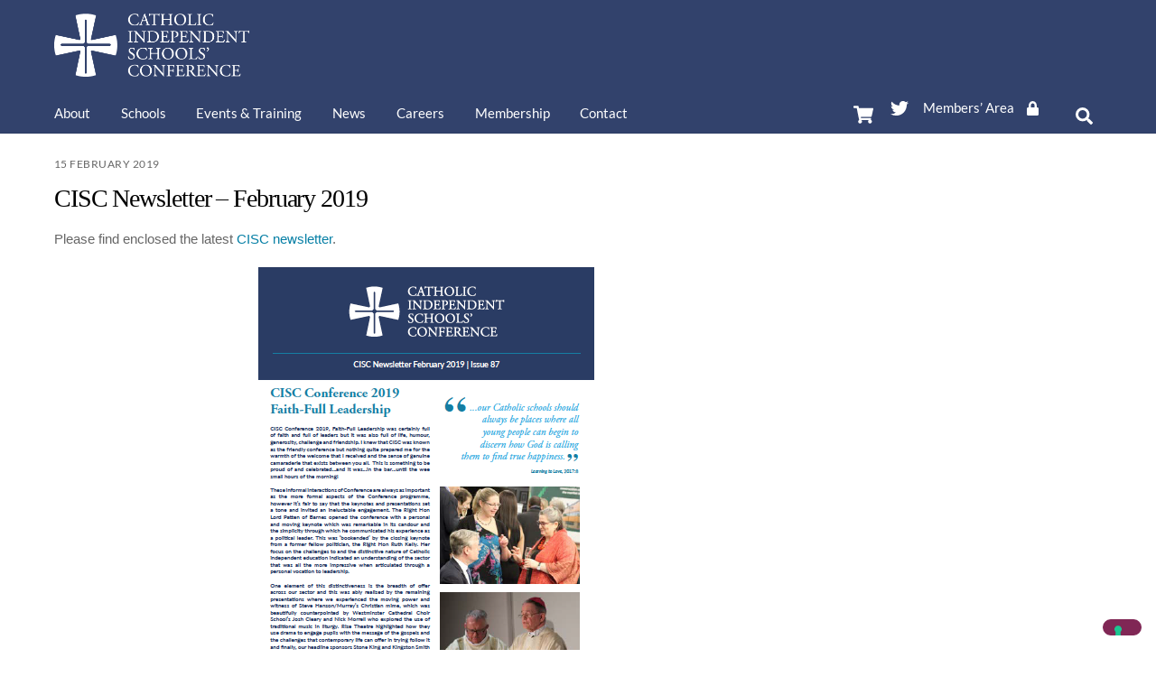

--- FILE ---
content_type: application/javascript; charset=utf-8
request_url: https://cs.iubenda.com/cookie-solution/confs/js/34615229.js
body_size: -243
content:
_iub.csRC = { consApiKey: 'oSXnRkTk7ppmocL49MpxCeuPY8yw0Awy', showBranding: false, publicId: 'b220d57e-6db6-11ee-8bfc-5ad8d8c564c0', floatingGroup: false };
_iub.csEnabled = true;
_iub.csPurposes = [1,4,3,2,5];
_iub.cpUpd = 1761813693;
_iub.csT = 2.0;
_iub.googleConsentModeV2 = true;
_iub.totalNumberOfProviders = 8;


--- FILE ---
content_type: text/plain
request_url: https://www.google-analytics.com/j/collect?v=1&_v=j102&a=421379945&t=pageview&_s=1&dl=https%3A%2F%2Fwww.catholicindependentschools.com%2F2019%2F02%2Fcisc-newsletter-february-2019%2F&ul=en-us%40posix&dt=CISC%20Newsletter%20%E2%80%93%20February%202019%20-%20CISC%20-%20Catholic%20Independent%20Schools%27%20Conference&sr=1280x720&vp=1280x720&_u=IEBAAEABAAAAACAAI~&jid=593279136&gjid=1375434199&cid=1207722787.1769817129&tid=UA-4500835-50&_gid=1788050057.1769817129&_r=1&_slc=1&z=28191837
body_size: -456
content:
2,cG-WP3PCZF9XS